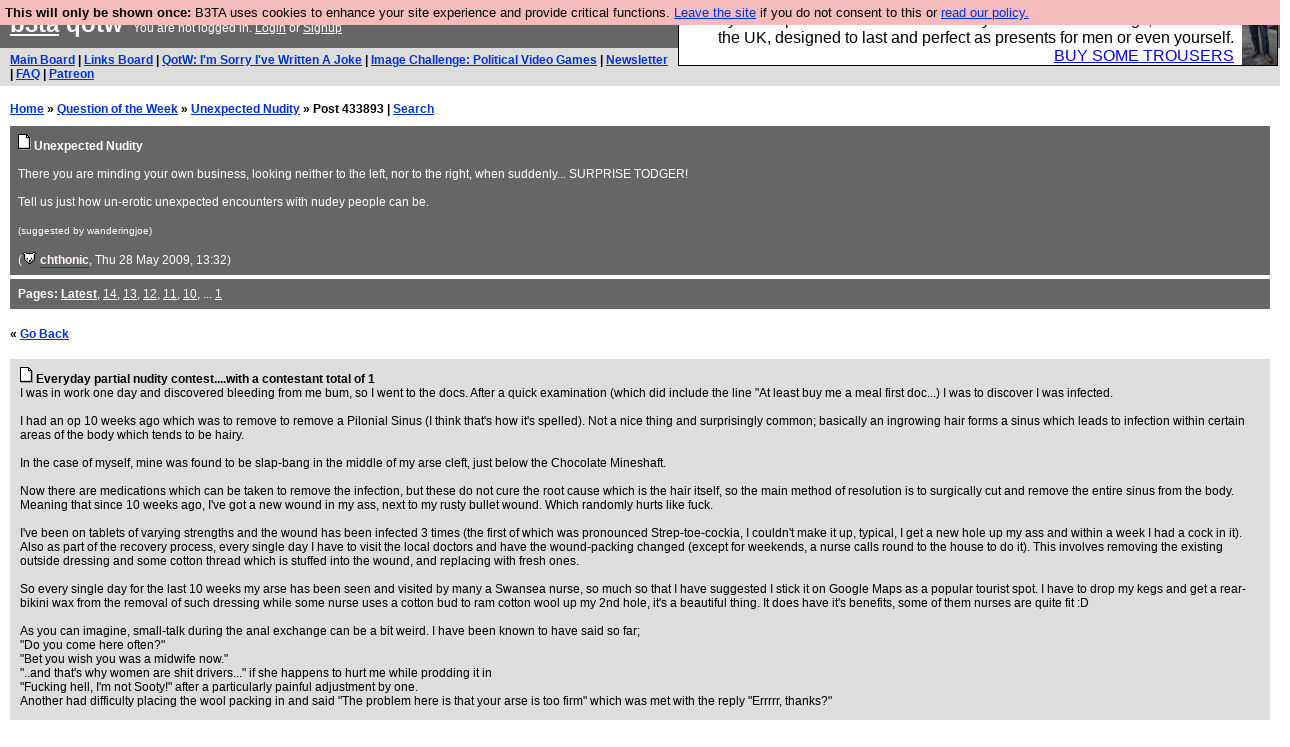

--- FILE ---
content_type: text/html; charset=UTF-8
request_url: https://b3ta.com/questions/unexpectednudity/post433893
body_size: 4785
content:

<!DOCTYPE html>
<html lang="en">

<head>
<meta charset="utf-8">
<meta http-equiv=Content-Type content="text/html; charset=UTF-8">
<meta name="viewport" content="width=device-width, initial-scale=1"> <!-- here for bootstrap rendering and touch zooming -->
<meta name="google-site-verification" content="QnF915OSHh0Uj4K3-Z6kajk9y7vERlujBcw-Bcowe9g" />

<div class="container-fluid"> <!-- here for bootstrap container div -->

<!-- Latest compiled and minified CSS -->


<!-- jQuery library -->
<link rel="stylesheet" href="/javascript/jquery/ui/1.12.1/themes/base/jquery-ui.min.css">
<script src="https://code.jquery.com/jquery-1.12.4.js"></script>
<script src="https://code.jquery.com/ui/1.12.1/jquery-ui.js"></script>


<!-- Popper JS -->
<script src="https://cdnjs.cloudflare.com/ajax/libs/popper.js/1.14.0/umd/popper.min.js"></script>

<!-- Bootstrap -->
<script src="https://maxcdn.bootstrapcdn.com/bootstrap/4.1.0/js/bootstrap.min.js"></script>






<title>b3ta.com qotw</title>

<link rel="stylesheet" href="/style/board.css?cachebust=12388
" type="text/css" media="all" />



<script type="text/javascript" src="/javascript/lib_v222.js?cachebust=212388
"></script>

				<script type="text/javascript">
					$( document ).ready(function() {
						setup_popuplinks();
					});
				</script>



<link rel="stylesheet" href="/style/ads.css" type="text/css" media="all" />
</head>
<body>

<div id="topbar">


					<div id="tad">
	
				<script src="/javascript/sponsor-header.js?cachebust=12388
"></script>
				</div>

	
	<span id="logo"><span id="target" onclick="window.location='http://b3ta.com';"></span><a href="/" style="color: #ffffff;">b3ta</a> qotw&nbsp</span>

	You are not logged in. <a href="/users/login.php?from=%2Fquestions%2F" name="header_login" class="w">Login</a> or <a href="/users/signup.php" name="board_signup" class="w">Signup</a><br>
</div>

<div id="navbar" style="background-color: #dddddd; color: #000000; font-family: arial, helvetica; font-size: 0.75em; padding: 5px 10px; font-weight: bold; margin-bottom: 0.5em;">

<a href="/board/" title="visit the main board" accesskey="1">Main Board</a> | <a href="/links/" title="visit the links board" accesskey="3">Links Board</a> | <a href="/questions/imsorryivewrittenajoke/" title="Question: I&#039;m Sorry I&#039;ve Written A Joke" accesskey="5">QotW: I'm Sorry I've Written A Joke</a> | <a href="/challenge/politicalvideogames/popular" title="Challenge: Political Video Games" accesskey="6">Image Challenge: Political Video Games</a> | <a href="/newsletter/issue976/" title="Read Issue 976: Your challenge this week is starting a drag act called &#039;Sonic Yootha Joyce&#039;">Newsletter</a> | <a href="/features/faq/" title="read the FAQ">FAQ</a> | <a href="https://www.patreon.com/b3ta" title="Fund b3ta with cash money">Patreon</a>





</div>



<div id="mainbar">



<div style="display:none; font-family: monospace; font-size: 12px; background-color: #fee; padding: 10px; border: 1px dashed #ccc; margin-bottom: 10px;">
<!-- remove the display:none; above, and add any announcements here -->
</div>

<div style="font-weight: bold; margin-bottom: 10px;">
	<a href="/">Home</a>
	&raquo;
	<a href="/questions/">Question of the Week</a>
	&raquo;
	<a href="/questions/unexpectednudity/">Unexpected Nudity</a>
	&raquo;
	Post 433893
	| <a href="https://b3ta.com/search/answers">Search</a>
</div>

<!-- google_ad_section_start -->

<div class="posthead">




	<a href="/questions/unexpectednudity/"><img src="/images/board_posticon.gif" width="13" height="16" alt="This is a question"></a> <b>Unexpected Nudity</b><br>
	<br>
	There you are minding your own business, looking neither to the left, nor to the right, when suddenly... SURPRISE TODGER!<br />
<br />
Tell us just how un-erotic unexpected encounters with nudey people can be.<br />
<br />
<small>(suggested by wanderingjoe)</small><br>
	<br>
	(<span class="byline"><a href="/features/appeal/" class="usericon" rel="nofollow" title="I helped save b3ta!"><img src="/images/icons/furtive.gif" alt="I helped save b3ta!"></a> <a href="/users/profile.php?id=30" id="username" class="username">chthonic</a></span>, Thu 28 May 2009, 13:32)
<div style="clear:both"></div>
</div>

<div class="posthead">
<b>Pages:</b> <b><a href="/questions/unexpectednudity/">Latest</a></b>, <a href="/questions/unexpectednudity/page14/">14</a>, <a href="/questions/unexpectednudity/page13/">13</a>, <a href="/questions/unexpectednudity/page12/">12</a>, <a href="/questions/unexpectednudity/page11/">11</a>, <a href="/questions/unexpectednudity/page10/">10</a>, ... <a href="/questions/unexpectednudity/page1/">1</a>
</div>

<br>
 <b>&laquo; <a href="/questions/unexpectednudity/">Go Back</a></b>  <br> <br>

<div class="post1" style="padding-left: 10px;" id="answers-post-433893" name="post433893">
	<a href="/questions/unexpectednudity/post433893"><img src="/images/board_posticon.gif" alt="" title="This is a QotW answer" /></a>
	<b>Everyday partial nudity contest....with a contestant total of 1</b><br>
 	I was in work one day and discovered bleeding from me bum, so I went to the docs. After a quick examination (which did include the line "At least buy me a meal first doc...) I was to discover I was infected. <br><br>I had an op 10 weeks ago which was to remove to remove a Pilonial Sinus (I think that's how it's spelled). Not a nice thing and surprisingly common; basically an ingrowing hair forms a sinus which leads to infection within certain areas of the body which tends to be hairy.<br><br>In the case of myself, mine was found to be slap-bang in the middle of my arse cleft, just below the Chocolate Mineshaft. <br><br>Now there are medications which can be taken to remove the infection, but these do not cure the root cause which is the hair itself, so the main method of resolution is to surgically cut and remove the entire sinus from the body. Meaning that since 10 weeks ago, I've got a new wound in my ass, next to my rusty bullet wound. Which randomly hurts like fuck.<br><br>I've been on tablets of varying strengths and the wound has been infected 3 times (the first of which was pronounced Strep-toe-cockia, I couldn't make it up, typical, I get a new hole up my ass and within a week I had a cock in it). Also as part of the recovery process, every single day I have to visit the local doctors and have the wound-packing changed (except for weekends, a nurse calls round to the house to do it). This involves removing the existing outside dressing and some cotton thread which is stuffed into the wound, and replacing with fresh ones. <br><br>So every single day for the last 10 weeks my arse has been seen and visited by many a Swansea nurse, so much so that I have suggested I stick it on Google Maps as a popular tourist spot. I have to drop my kegs and get a rear-bikini wax from the removal of such dressing while some nurse uses a cotton bud to ram cotton wool up my 2nd hole, it's a beautiful thing. It does have it's benefits, some of them nurses are quite fit :D <br><br>As you can imagine, small-talk during the anal exchange can be a bit weird. I have been known to have said so far;<br>"Do you come here often?"<br>"Bet you wish you was a midwife now."<br>"..and that's why women are shit drivers..." if she happens to hurt me while prodding it in<br>"Fucking hell, I'm not Sooty!" after a particularly painful adjustment by one.<br>Another had difficulty placing the wool packing in and said "The problem here is that your arse is too firm" which was met with the reply "Errrrr, thanks?"<br><br>Last week I had to visit the hospital for a checkup by one of the operating consultants, who after another partial moony moment informed me that there was hair growing around the wound but falling into it, so he announced he would shave me there and then. A nurse was called in, who had to palm-push my cheeks as far apart as possible while this doctor dangled a razor-blade very closely to my manhole. I made a quick funny as per; "Do I bite the pillow now doc?" to which the nurse started laffing a bit. This unfortunately led to another nurse in the adjoining room leaning her head through a door to see what was happening, to be greeted with me belly-down with my ass sticking up in the air mounted upon nurse-palm-scaffolding while an African doc was ramming a razor up my ass. I tilted my head towards her to make eye-contact and coughed "Excuse me..." before she sniggered "Sorry" and closed the door.<br><br>Still on the daily treatments now so apols for length, twas about 6-8cm deep but now only 2....<br>
	(<span class="byline"><a href="/features/appeal/" class="usericon" rel="nofollow" title="I helped save b3ta!"><img src="/images/icons/pecker_piratehat.gif" alt="I helped save b3ta!"></a> <a href="/users/profile.php?id=18040" id="username" class="username">Jeccius</a> <span class="usersig">Steam Borderlands 2 junkie</span></span>, Thu 28 May 2009, 20:22,
	<a id="reply_post_link" class="reply_post_link_class" href="/questions/unexpectednudity/post433893" id="question_reply" >4 replies</a>)
</div>


<div class="post2" style="padding-left: 60px;" id="answers-post-433908" name="post433908">
	<a href="/questions/unexpectednudity/post433908"><img src="/images/board_posticon.gif" alt="" title="This is a QotW comment" /></a>
	<b>Have a click for taking it all with good humour!</b><br>
 	The condition you have can be appallingly troublesome, so stick with the treatment. It'll be a long slog, but you WILL sit on a bar stool again!<br>
	(<span class="byline"><a href="/users/profile.php?id=19379" id="username" class="username">Juan Quar</a> <span class="usersig">is clinging to her front teeth on</span></span>, Thu 28 May 2009, 20:49,
	<i>closed</i>)
</div>


<div class="post1" style="padding-left: 60px;" id="answers-post-433922" name="post433922">
	<a href="/questions/unexpectednudity/post433922"><img src="/images/board_posticon.gif" alt="" title="This is a QotW comment" /></a>
	<b>Don&#039;t worry man</b><br>
 	It'll get better. It's the scar that'll always get peoples attention given the location.<br>
	(<span class="byline"><a href="/features/appeal/" class="usericon" rel="nofollow" title="I helped save b3ta!"><img src="/images/icons/stormtrooper_WHTRZ.gif" alt="I helped save b3ta!"></a> <a href="/users/profile.php?id=63064" id="username" class="username">uberdeity</a> <span class="usersig">Wondered why Owen Lars knew of the term &quot;hell&quot; on</span></span>, Thu 28 May 2009, 20:57,
	<i>closed</i>)
</div>


<div class="post2" style="padding-left: 60px;" id="answers-post-435421" name="post435421">
	<a href="/questions/unexpectednudity/post435421"><img src="/images/board_posticon.gif" alt="" title="This is a QotW comment" /></a>
	<b>I want to click a million times</b><br>
 	This deserves 1 million clicks: <br><br>'Fucking hell, I'm not Sooty!" after a particularly painful adjustment by one.'<br><br>I'm saving this for any similar situation...<br>
	(<span class="byline"><a href="/users/profile.php?id=61531" id="username" class="username">Wooden meal</a> <span class="usersig">is. Or is he?</span></span>, Sun 31 May 2009, 14:05,
	<i>closed</i>)
</div>


<div class="post1" style="padding-left: 60px;" id="answers-post-436148" name="post436148">
	<a href="/questions/unexpectednudity/post436148"><img src="/images/board_posticon.gif" alt="" title="This is a QotW comment" /></a>
	<b>Ah Pilonidal Cysts...</b><br>
 	... the bane of my bloody life.<br><br>You've never lived til you've had a nurse stuff your second arsehole.<br><br>You have my sympathy, my click and my mirth.<br><br>Cheers<br>
	(<span class="byline"><a href="/users/profile.php?id=77726" id="username" class="username">Rotimer</a> <span class="usersig">was micturating windward at</span></span>, Mon 1 Jun 2009, 15:40,
	<i>closed</i>)
</div>


<!-- google_ad_section_end -->

<br>
 <b>&laquo; <a href="/questions/unexpectednudity/">Go Back</a></b>  <br> <br>

<div class="posthead">
<b>Pages:</b> <b><a href="/questions/unexpectednudity/">Latest</a></b>, <a href="/questions/unexpectednudity/page14/">14</a>, <a href="/questions/unexpectednudity/page13/">13</a>, <a href="/questions/unexpectednudity/page12/">12</a>, <a href="/questions/unexpectednudity/page11/">11</a>, <a href="/questions/unexpectednudity/page10/">10</a>, ... <a href="/questions/unexpectednudity/page1/">1</a>
</div>



</div>

</div> <!--  class="container-fluid" -->

<!-- b3ta <?=6.0.0?> -->

<script type="text/javascript" src="https://www.google-analytics.com/urchin.js"></script>
<script type="text/javascript">
<!--
_uacct = "UA-96813-1";
urchinTracker();
//-->
</script>


<script defer src="https://static.cloudflareinsights.com/beacon.min.js/vcd15cbe7772f49c399c6a5babf22c1241717689176015" integrity="sha512-ZpsOmlRQV6y907TI0dKBHq9Md29nnaEIPlkf84rnaERnq6zvWvPUqr2ft8M1aS28oN72PdrCzSjY4U6VaAw1EQ==" data-cf-beacon='{"version":"2024.11.0","token":"14d40b0a5565471381f2fbbbc217a12b","r":1,"server_timing":{"name":{"cfCacheStatus":true,"cfEdge":true,"cfExtPri":true,"cfL4":true,"cfOrigin":true,"cfSpeedBrain":true},"location_startswith":null}}' crossorigin="anonymous"></script>
</body>
</html>